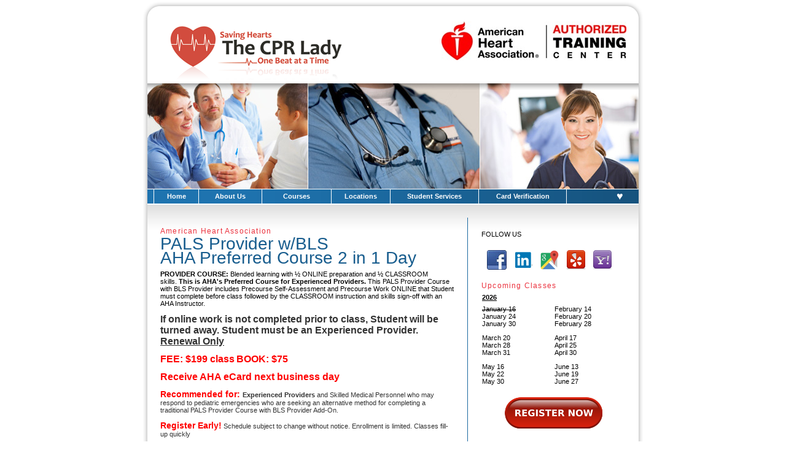

--- FILE ---
content_type: text/html; charset=UTF-8
request_url: https://www.thecprlady.net/classdetail.php?pid=56
body_size: 26407
content:
<!DOCTYPE html>
<html xmlns="http://www.w3.org/1999/xhtml">
<head>
<meta http-equiv="Content-Type" content="text/html; charset=utf-8" />
<meta name="description" content="We offer AHA Certification/Renewal Classes for CPR, BLS, and First Aid in Orange County, Irvine, CA." />
<meta name="keywords" content="American Heart Association AHA Basic Life Support BLS Healthcare Providers HCP Adult CPR Child CPR Infant CPR choking Foreign Body Airway Obstruction FBAO defibrillation Automated External Defibrillator AED pocketmasks bag-valve-mask BVM 2010 Guidelines CEU offered CEU available Continuing Education Units Licensed Vocational Nurse LVN, Medical Assistants, Physical Therapists PT Emergency Medical Technician EMT Paramedics Medics Dentists DDS Dental Assistants RDA Dental Hygienists RDH The CPR Lady CPR BLS certification renewal update classes courses Serving Orange County Irvine CA California Helen McCracken Southern California Los Angeles LA County San Diego County Riverside County San Luis Obispo County and Sacramento County" />
<title>PALS & BLS Provider<br>AHA Preferred Course</title>
<link rel="shortcut icon" href="/images/favicon.ico" />
<link rel="stylesheet" href="/css/global.css"  type="text/css" />
<link rel="stylesheet" href="/styles/layout.css"  type="text/css" />
<link rel="stylesheet" href="/styles/text.css"  type="text/css" />
<link rel="stylesheet" href="/css/nav.css"  type="text/css" />
<link rel="stylesheet" href="/css/classes.css"  type="text/css" />
<link rel="stylesheet" href="/css/fancybox/jquery.fancybox.css"  type="text/css" />
<link rel="stylesheet" href="/css/class-page.css"  type="text/css" />
<link rel="stylesheet" href="/css/enrollware.css"  type="text/css" />
<!-- Global site tag (gtag.js) - Google Analytics -->
<script async src="https://www.googletagmanager.com/gtag/js?id=UA-134202539-1"></script>
<script>
	window.dataLayer = window.dataLayer || [];
	function gtag(){dataLayer.push(arguments);}
	gtag('js', new Date());

	gtag('config', 'UA-134202539-1');
</script>
<script type="text/javascript" src="/js/jquery-1.8.1.min.js"></script>
<script type="text/javascript" src="/js/jquery.fancybox.pack.js"></script>
<script type="text/javascript" src="/js/jquery.enrollware.js"></script>
<script type="text/javascript" src="/js/home.js"></script>
</head>
<body>

	<div id="contentWrapper">
		<div id="pageContent">
<script type="text/javascript">
<!--
if (document.images)
{
	pic1= new Image(820,116);
	pic1.src="/images/headerBgd.gif";
}
//-->
</script>
<table class="header-table" cellspacing="0">
	<tr>
		<td class="header-height">
			<div align="left" class="header-div">
				<a href="/index.php" ><img src="/images/CPRHeaderLogo.gif" alt="The CPR Lady - Saving Hearts One Beat at a Time" title="The CPR Lady - Saving Hearts One Beat at a Time" width="283" height="100" border="0" /></a>
			</div>
			<div id="ahalogo">
				<img src="/images/spacer.gif" alt="American Heart Association - Authorized Training Center" title=""American Heart Association - Authorized Training Center" />
			</div>
		</td>
	</tr>
</table>
<div id="pageBanner">
	<img src="/images/homeBanner.jpg" alt="The CPR Lady Training Center Website banner" title="The CPR Lady Training Center Website banner" width="800" height="173" border="0">
</div>
<div id="nav">
  <table width="800" border="0" cellpadding="0" cellspacing="0">
    <tr> 
      <td width="750" align="left">
<div id="nav-container">
<ul id="nav" class="nav ">
	<li class="home"><a href="/index.php">Home</a></li>
	<li class="about"><a href="/aboutus.php">About Us</a></li>
	<li class="courses"><a href="/classdetail.php" target="_self">Courses</a>
		<div class="subnav course-menu">
			<div class="col">
				<ul class="nav ">
										<li class="primary"><span>AHA Preferred Courses for Experienced Providers
Blended learning for ACLS &amp; PALS Provider ½ online preparation and&nbsp;½&nbsp;classroom skills</span><ul class="nav ">
						<li><a href="classdetail.php?pid=60" target="_self">ACLS/PALS/BLS Provider  AHA Preferred Course</a></li>
						<li><a href="classdetail.php?pid=55" target="_self">ACLS & BLS Provider AHA Preferred Course</a></li>
						<li><a href="classdetail.php?pid=56" target="_self">PALS & BLS Provider AHA Preferred Course</a></li>
						<li><a href="classdetail.php?pid=61" target="_self">ACLS Provider AHA Preferred Course</a></li>
						<li><a href="classdetail.php?pid=62" target="_self">PALS Provider AHA Preferred Course</a></li>
						</ul>
					</li>
				</ul>
			</div>
			<div class="col">
				<ul class="nav ">
										<li class="primary"><span>AHA Provider Courses - 2025 Guidelines</span><ul class="nav ">
						<li><a href="classdetail.php?pid=1" target="_self">BLS Provider Course New</a></li>
						<li><a href="classdetail.php?pid=8" target="_self">BLS Provider   Course Renew</a></li>
						<li><a href="classdetail.php?pid=11" target="_self">HeartCode BLS Key & Skills Test</a></li>
						<li><a href="classdetail.php?pid=10" target="_self">HeartCode BLS Skills Test ONLY</a></li>
						<li><a href="classdetail.php?pid=48" target="_self">BLS Provider Challenge</a></li>
						</ul>
					</li>
										<li class="primary"><span>AHA Provider Courses - 2020 Guidelines</span><ul class="nav ">
						<li><a href="classdetail.php?pid=13" target="_self">ACLS  Provider Full  Course</a></li>
						<li><a href="classdetail.php?pid=7" target="_self">ACLS Provider Update Course</a></li>
						<li><a href="classdetail.php?pid=15" target="_self">HeartCode ACLS Skills Test ONLY</a></li>
						<li><a href="classdetail.php?pid=49" target="_self">ACLS  Provider Challenge</a></li>
						<li><a href="classdetail.php?pid=12" target="_self">PALS Provider Full Course</a></li>
						<li><a href="classdetail.php?pid=9" target="_self">PALS Provider   Update Course</a></li>
						<li><a href="classdetail.php?pid=17" target="_self">HeartCode PALS Skills Test ONLY</a></li>
						<li><a href="classdetail.php?pid=50" target="_self">PALS Provider Challenge</a></li>
						</ul>
					</li>
										<li class="primary"><span>AHA Heartsaver Courses-2020 Guidelines


Blended learning Courses ONLINE using Access KeyCode, then CLASSROOM Skills Session&nbsp;

</span><ul class="nav ">
						<li><a href="classdetail.php?pid=23" target="_self">First Aid CPR AED Key & Skills Test</a></li>
						<li><a href="classdetail.php?pid=36" target="_self">First Aid CPR AED Skills Test ONLY</a></li>
						<li><a href="classdetail.php?pid=24" target="_self">Pediatric First Aid CPR AED Key and Skills Test</a></li>
						<li><a href="classdetail.php?pid=39" target="_self">Pediatric First Aid CPR AED  Skills Test ONLY</a></li>
						<li><a href="classdetail.php?pid=22" target="_self">First Aid Key and Skills Test</a></li>
						<li><a href="classdetail.php?pid=35" target="_self">First Aid Skills Test ONLY</a></li>
						<li><a href="classdetail.php?pid=21" target="_self">CPR AED Key & Skills Test</a></li>
						<li><a href="classdetail.php?pid=37" target="_self">CPR AED Skills Test ONLY</a></li>
						</ul>
					</li>
										<li class="primary"><span>NRP 8th Edition - NRP Advanced Provider


Blended learning for NRP Course ONLINE using KeyCode, then CLASSROOM&nbsp;Skills Session

</span><ul class="nav ">
						<li><a href="classdetail.php?pid=53" target="_self">NRP Advanced Provider Key & Skills Test</a></li>
						<li><a href="classdetail.php?pid=29" target="_self">NRP Advanced Provider Skills Test ONLY</a></li>
						<li><a href="classdetail.php?pid=59" target="_self">NRP Essentials Provider </a></li>
						</ul>
					</li>
										<li class="primary"><span>
AHA Instructor Courses - 2025 Guidelines


	A one-day CLASSROOM Course with Training Faculty, followed by CLASSROOM monitoring</span><ul class="nav ">
						<li><a href="classdetail.php?pid=2" target="_self">BLS Instructor</a></li>
						<li><a href="classdetail.php?pid=5" target="_self">BLS Instructor Renewal</a></li>
						<li><a href="classdetail.php?pid=3" target="_self">ACLS Instructor</a></li>
						<li><a href="classdetail.php?pid=6" target="_self">ACLS Instructor Renewal</a></li>
						<li><a href="classdetail.php?pid=57" target="_self">ACLS Course Director</a></li>
						<li><a href="classdetail.php?pid=4" target="_self">PALS Instructor</a></li>
						<li><a href="classdetail.php?pid=18" target="_self">PALS Instructor Renewal</a></li>
						<li><a href="classdetail.php?pid=58" target="_self">PALS Course Director</a></li>
						</ul>
					</li>
										<li class="primary"><span>AHA Online Courses</span><ul class="nav ">
						<li><a href="classdetail.php?pid=40" target="_self">Bloodborne Pathogens Online</a></li>
						</ul>
					</li>
				</ul>
			</div>
		</div>
	</li>
	<li class="locations"><a href="/sitemap.php" target="_self">Locations</a>
		<div class="subnav location-menu">
			<div class="col">
				<ul class="nav ">
					<li class="region"><a href="/sitemap.php?regionID=1">California - LA/Orange County</a></li>
					<li class="region"><a href="/sitemap.php?regionID=12">California - Antelope Valley</a></li>
					<li class="region"><a href="/sitemap.php?regionID=8">California - Inland Empire</a></li>
					<li class="region"><a href="/sitemap.php?regionID=2">California - San Diego County</a></li>
					<li class="region"><a href="/sitemap.php?regionID=9">California - Santa Barbara County</a></li>
					<li class="region"><a href="/sitemap.php?regionID=7">California - Central Region</a></li>
					<li class="region"><a href="/sitemap.php?regionID=3">California - Sacramento County</a></li>
					<li class="region"><a href="/sitemap.php?regionID=10">California - San Francisco Bay Area</a></li>
					<li class="region"><a href="/sitemap.php?regionID=4">Arizona - Maricopa County</a></li>
					<li class="region"><a href="/sitemap.php?regionID=15">Arizona - Mojave County</a></li>
					<li class="region"><a href="/sitemap.php?regionID=16">Florida</a></li>
					<li class="region"><a href="/sitemap.php?regionID=17">Utah - Ogden</a></li>
				</ul>
			</div>
		</div>
	</li>
	<li class="support"><a href="/support.php" target="_self">Student Services</a>
		<div class="subnav support-menu">
			<div class="col">
				<ul class="nav ">
					<li class="letter"><a href="/support.php?action=letter">Letter of Completion</a></li>
				</ul>
			</div>
		</div>
	</li>
	<li class="verify"><a href="/support.php?action=preverify">Card Verification</a></li>
</ul>
</div>
      </td>
      <td width="50" align="right">
	   <a href="https://www.thecprlady.net/users/index.php" ><span style="margin-right:25px; color:#FFF; font-size:18px;">&hearts;</span></a> 
      </td>
    </tr>
  </table>
</div>
<div id="mainBodyContent">
	<table width="800" class="contentBgd" cellspacing="0px">
		<tr>
<!--LEFT COLUMN IN-->
			<td width="540" valign="top" class="leftColumnTable">
				<div id="leftColumnContent">
			<div style="height:10px"></div>
			<div id="class-aha" class=""><h3 class="cpr-head">American Heart Association</h3></div>
			<div id="class-title" class=""><h1 class="cpr-head">PALS Provider w/BLS</h1><h1 class="cpr-head">AHA Preferred&nbsp;Course 2 in 1 Day</h1></div>
			<div id="class-style" class=""><p>
	<strong>PROVIDER COURSE:&nbsp;</strong>Blended learning with ½ ONLINE preparation and ½ CLASSROOM skills.&nbsp;<strong>This</strong><strong> is AHA's Preferred Course for Experienced Providers. </strong>This PALS Provider Course with BLS Provider&nbsp;includes Precourse Self-Assessment and Precourse Work ONLINE that Student must complete before class followed by the CLASSROOM instruction and skills sign-off with an AHA Instructor.</p><p class="paraTxtNormal">
	<strong class="header16">If online work is not completed prior to class, Student will be turned away. Student must be an Experienced Provider. <u>Renewal Only</u></strong></p></div>
			<div id="class-fees">
				<p class="paraTxtNormal">
					<strong class="fee_header">FEE: $199 class</strong>
					<strong class="fee_header">BOOK: $75</strong>
				</p>
			</div>
			<div id="class-receive" class=""><p class="paraTxtNormal">
	<strong class="fee_header">Receive AHA eCard next business day</strong></p><p class="paraTxtNormal">
	<strong class="red_header">Recommended for:&nbsp;</strong><strong>Experienced Providers</strong> and Skilled Medical Personnel who may respond to pediatric emergencies who are seeking an alternative method for completing a traditional PALS Provider Course with BLS Provider Add-On.</p>																																																																																										</div>
			<div id="class-register-early" class=""><p class="paraTxtNormal">
	<strong class="red_header">Register Early!</strong> Schedule subject to change without notice.
Enrollment is limited. Classes fill-up quickly
</p></div>
<div class="course-location clearfix">
	<p class="paraTxtNormal"><strong class="red_header">Course Location</strong>
	<span class="address-row">The CPR Lady Inc.<br />AHA Training Center&nbsp;&nbsp;&nbsp;<a href="https://www.google.com/maps/place/The+CPR+Lady+Inc./@33.662695,-117.7429853,18z/data=!3m1!4b1!4m2!3m1!1s0x80dcddb365d274b5:0xb280818a9940f4d5" class="visible-link" onclick="window.open(this.href, '_blank');return false;">map</a></span>
	<span class="address-row">15375 Barranca Pkwy, Ste J106</span>
	<span class="address-row">Irvine, CA 92618-2211</span>
	</p>
</div>

			<div id="class-confirmation" class=""><p class="paraTxtNormal">
	<strong class="red_header">Confirmation by Email!</strong><br>
Class confirmation, driving directions, PALS Study Guide, PALS Precourse Self-Assessment (PSA) Study Guide, and link for accessing REQUIRED "PALS Precourse Self-Assessment and Precourse Work" ONLINE are sent to Student by email.</p></div>
			<div id="class-textbook-info" class=""><p><strong class="red_header">eBooks Available for Purchase</strong></p><p class="paraTxtNormal">
	Student must have current book for the course:
	<em>&nbsp;</em></p><p class="paraTxtNormal"></p><ul>
	
<li><em>AHA Pediatric Advanced Life Support Provider Manual</em><em><br>
	</em></li>	
<li><em>AHA BLS Provider Manual&nbsp;</em><em><br>
	</em></li></ul><p class="paraTxtNormal">
	<strong class="red_header">Precourse Self-Assessment (PSA) and Precourse Work&nbsp;Required!</strong><br>
	Students must complete the Precourse Self-Assessment and the Precourse Work ONLINE prior to class. Students will bring the
	<strong> PSA</strong>&nbsp;<strong>Score Report</strong> and the <strong>Certificate of Completion </strong>to class. The Certificate is called <strong>"Pediatric&nbsp;</strong><strong>Advanced Life Support Precourse Preparation."</strong></p><p class="paraTxtNormal">
	<strong>If online work is not completed prior to class, Student will be turned away.</strong></p></div>
			<div id="class-course-content" class=""><p style="float: right;"></p><p class="paraTxtNormal" style="padding-bottom: 0px; margin-bottom: 0px;">
	<strong class="red_header">Course Length</strong></p><ul class="paraTxtNormal">
	
<li>Prior to class, the PALS ONLINE Course is about 3.5 hours.</li>	
<li>The PALS Course with&nbsp;BLS Add-On is&nbsp;about 4 hours in classroom.&nbsp;</li></ul><ul>
	
<p class="paraTxtNormal" style="padding-bottom: 0px; margin-bottom: 0px;">
		<strong class="red_header">Course Content for Experienced Providers</strong></p><h4>
	<strong>ONLINE Preparation Prior to Class:</strong></h4><ul>
		
<li>Complete the Precourse Self-Assessment (PSA) and the Precourse Work ONLINE&nbsp;</li>		
<li><strong>Print and bring to class:</strong></li>	</ul><ol>
		
<li>PSA Score Report&nbsp;</li>		
<li>Certificate of Completion called "Pediatric Advanced Life Support Precourse Preparation."&nbsp;</li><li>Copy of current BLS and&nbsp;PALS Provider eCards</li>	</ol><ul>
		
<h4>
		
<p class="paraTxtNormal" style="padding-bottom: 0px; margin-bottom: 0px;">
			<strong>CLASSROOM Instruction and Testing:</strong>
		</p><ul>
			
<li>PALS Infant CPR Skills Testing</li>			
<li>PALS Child CPR and AED Skills Testing</li>			
<li>Airway Management</li>			
<li>Rhythm Disturbance Electrical Therapy</li>			
<li>Vascular Access</li>			
<li>MegaCode-Lower Airway Obstruction</li>			
<li>MegaCode-Asystole</li>			
<li>PALS Written Exam</li>		</ul></h4></ul><p>
		<strong class="red_header">BLS Provider (included)</strong><br>
	The BLS Provider Class infant skills are provided with the PALS instruction allowing Student to get BOTH AHA eCards the same day while only completing the additional adult skills and&nbsp;BLS Provider Exam.
	</p><p><strong>No CEs issued by The CPR Lady Training Center for BLS Provider Add-On.</strong></p></ul></div>
			<div id="class-ceu-info" class=""><p>
	<strong class="red_header">CEs Available!</strong><br><strong>Student receives CEs from BOTH The CPR Lady Training Center and American Heart Association depending on profession.</strong></p><p class="paraTxtNormal">
	<strong>The CPR Lady Training Center </strong>has been accredited as an Authorized Provider to offer CEs to Dentists (DDS or DMD),  Emergency Medical Technicians (EMT), Paramedics (Medic), Pharmacists (RPh), Physicians (MD), Physician Assistants (PA), Respiratory Care Practitioners (RCP or RT), Registered Nurses (RN) and Nurse Practitioners (NP).&nbsp;Students must request CEs from The CPR Lady at the time of class, state their profession, give their license number, and sign the CE Roster. CEs cannot be issued after the class is completed and closed.</p><p>
	<strong></strong></p><p>
	<strong>Student must request CEs from The CPR Lady at the time of class, state their profession, give their license number, and sign the CE Roster. CEs cannot be issued after the class is completed and closed.</strong></p><p><strong></strong><strong>The American Heart Association </strong>is authorized to offer Continuing Medical Education Accreditation to Physicians and Physician Assistants, AANP Credit Acceptance Statement to Nurse Practitioners, Continuing Education Accreditation to Nurses, Continuing Education Accreditation to Pharmacists, Continuing Education Accreditation to Emergency Medical Services for the online portion of course.<strong> </strong>Credits are claimed on the AHA website but there are time limits of 30 days to 6 months depending on accrediting agency.</p></div>

<p class="disclaimer">
The CPR Lady provides American Heart Association CPR BLS Provider and Instructor certifications and renewals throughout Southern California including Orange County, LA County, San Diego County, and Inland Empire, as well as, San Luis Obispo County, Santa Barbara County, Sacramento County and the San Francisco Bay Area. The CPR Lady is authorized to issue AHA eCards in all 50 US States excluding US territories
</p>
<h4 class="disclaimer">PROUDLY SERVING</h4>
<p class="disclaimer">
The communities of South Orange County, North Orange County, Los Angeles County, Riverside County, San Bernardino County, San Diego County, Aliso Viejo, Anaheim, Brea, Buena Park, Capistrano Beach, Cerritos, Costa Mesa, Coto de Caza, Cypress, Dana Point, El Toro, Emerald Bay, Foothill Ranch, Fountain Valley, Fullerton, Garden Grove, Huntington Beach, Irvine, La Mirada, La Palma, Ladera Ranch, Laguna Beach, Laguna Hills, Laguna Niguel, Laguna Woods, La Habra, Lake Forest, La Mirada, Long Beach, Midway City, Mission Viejo, Newport Bay, Newport Beach, Newport Coast, Orange, Placentia, Portola Hills, Rancho Santa Margarita, San Clemente, San Joaquin Hills, San Juan Capistrano, Santa Ana, Santa Ana Heights, Stanton, Trabuco Canyon, Tustin, Tustin Foothills, Villa Park, Westminster, Whittier, Yorba Linda.
</p>
<h4 class="disclaimer">AHA DISCLAIMER</h4>
<p class="disclaimer">
The American Heart Association strongly promotes knowledge and proficiency in all AHA courses and has developed instructional materials for this purpose. Use of these materials in an educational course does not represent course sponsorship by the AHA. Any fees charged for such a course, except for a portion of fees needed for AHA course materials, do not represent income to the AHA.
</p>
<h4 class="disclaimer">CONTINUING EDUCATION</h4>
<p class="disclaimer">
The CPR Lady is an authorized provider of Continuing Education by the California Board of Registered Nursing, Dental Board of California, California Department of Public Health and California Emergency Medical Services Authority. The CPR Lady offers CEUs to Certified Medical Assistants (CMA), Certified Nursing Assistants (CNA), Home Health Aides (HHA), Certified Personal Trainers (CPT) with American Council on Exercise (ACE), Aerobics and Fitness Association of America (AFAA), National Academy of Sports Medicine (NASM), National Council of Strength and Fitness (NCSF), and National Federation of Professional Trainers (NFPT), Dentists (DDS or DMD), Dental Assistants (RDA), Dental Hygienists (RDH), Emergency Medical Technicians (EMT), Paramedics (Medic), Physicians (MD), Licensed Vocational Nurses (LVN), Psychiatric Technicians (Psych Tech), Occupational Therapists (OT), Occupational Therapy Assistants (OTA), Pharmacists (RPh), Pharmacy Technician (Ph Tech), Physician Assistants (PA), Physical Therapists (PT), Physical Therapy Assistants (PTA), Respiratory Care Practitioners (RCP), Respiratory Therapists (RT), Registered Nurses (RN) and Nurse Practitioners (NP).
</p>
<p class="disclaimer" style="font-weight:bold;">
Students must request CEUs at the time of class, state their profession, give their license number, and sign the CEU Roster. CEUs cannot be issued after the class is completed and closed.
</p>

			<div style="height:40px;">&nbsp;</div>
<!-- DIALOG -->
<div id="class-dialog" style="display:none;">
<div id="enrollware-dates" class="enrollware"></div>
</div>
				</div>
			</td>
<!--RIGHT COLUMN IN-->
			<td width="260" valign="top" class="rightColumnTable">
				<div id="rightColumnContent">
			<div style="height:10px"></div>
			<div id="followus">
<p style="padding-right:5px;">FOLLOW US</p>
<div id="review-links" style="width:225px;padding:5px;">
<a href="https://www.facebook.com/TheCPRLady" onclick="window.open(this.href);return false;"><img src="/images/facebook.gif" alt="Facebook" title="Facebook" style="border:0;padding:4px;" /></a>
<a href="https://www.linkedin.com/in/the-cpr-lady-training-center-89452a171" onclick="window.open(this.href);return false;"><img src="/images/linkedin.png" alt="LinkedIn" title="LinkedIn" style="border:0;padding:4px;" /></a>
<a href="https://goo.gl/maps/dqfhCmWMn7C2" onclick="window.open(this.href);return false;"><img src="/images/google_maps.png" alt="Google" title="Google" style="border:0;padding:4px;" /></a>
<a href="https://www.yelp.com/biz/the-cpr-lady-irvine-2 " onclick="window.open(this.href);return false;"><img src="/images/yelp.png" alt="Yelp" title="Yelp" style="border:0;padding:4px;" /></a>
<a href="https://local.yahoo.com/info-179023721-cpr-lady-irvine;_ylt=Awr9DuXhcY1bpLEA9QRXNyoA;_ylu=X3oDMTEycWxmbDE5BGNvbG8DZ3ExBHBvcwM2BHZ0aWQDQjYwNTdfMQRzZWMDc3I-" onclick="window.open(this.href);return false;"><img src="/images/yahoo_local.png" alt="Yahoo Local" title="Yahoo Local" style="border:0;padding:4px;" /></a>
</div>
</div>
			<div style="height:5px"></div>
			<h3 class="cpr-head">Upcoming Classes</h3>

<table class="date-table">
	<thead>
		<tr><td colspan="2"><div class="date-year">2026</div></td></tr>
	</thead>
	<tbody>
<tr>
		<td class="date-month" style="width:50%;"><span class="class-closed">January 16</span><br/><span class="class-active">January 24</span><br/><span class="class-active">January 30</span></td>
		<td class="date-month" style="width:50%;"><span class="class-active">February 14</span><br/><span class="class-active">February 20</span><br/><span class="class-active">February 28</span></td>
</tr>
<tr>
		<td class="date-month" style="width:50%;"><span class="class-active">March 20</span><br/><span class="class-active">March 28</span><br/><span class="class-active">March 31</span></td>
		<td class="date-month" style="width:50%;"><span class="class-active">April 17</span><br/><span class="class-active">April 25</span><br/><span class="class-active">April 30</span></td>
</tr>
<tr>
		<td class="date-month" style="width:50%;"><span class="class-active">May 16</span><br/><span class="class-active">May 22</span><br/><span class="class-active">May 30</span></td>
		<td class="date-month" style="width:50%;"><span class="class-active">June 13</span><br/><span class="class-active">June 19</span><br/><span class="class-active">June 27</span></td>
</tr>
	</tbody>
</table>
			<div style="text-align:center">
				<a class="btn-register" href="/classdates.php?eid=ct308165">
					<img border="0" src="/images/register-now-button-pilll-red-md.png" width="159" height="51" alt="Register Now" />
				</a>
			</div>

			<div style="margin-top:20px; margin-bottom:20px;">
				<p class="paraTxtNormal"><strong>Contact Information:</strong></p>
				<p class="paraTxtNormal"><strong>The CPR Lady Inc.<br />AHA Training Center</strong></p>
				<p class="paraTxtNormal"><strong>Email: <a href="mailto:Info@TheCPRLady.net" class="bodylink">Contact Us</a></strong></p>
				<p class="paraTxtNormal"><strong>Phone: (949) 651-1020</strong></p>
				<p class="paraTxtNormal"><strong>Business Office Location:</strong></p>
				<div style="margin-top:0;padding-top:0;margin-left:20px; ">
				<strong><a href="https://www.google.com/maps/place/The+CPR+Lady+Inc./@33.662695,-117.7429853,18z/data=!3m1!4b1!4m2!3m1!1s0x80dcddb365d274b5:0xb280818a9940f4d5" onclick="javascript:window.open(this.href);return false;">The CPR Lady Inc.<br />AHA Training Center<br />15375 Barranca Pkwy, Ste J106<br />Irvine, CA 92618-2211</a></strong>
				</div>
			</div>


			<div align="center">
				<p><a href="https://acrobat.adobe.com/us/en/acrobat/pdf-reader.html" target="_blank"><img src="https://www.adobe.com/images/shared/download_buttons/get_adobe_reader.png" alt="Get Adobe Reader" style="border:0;" /></a></p>
			</div>
				</div>
			</td>
		</tr>
	</table>
</div>
 		</div>
<div id="footerBgd">
</div>
<div class="smllBlackTxt" style="margin-top:0px; margin-bottom:20px" align="center">
    	<a href="/terms.php" >Terms of Use</a> | <a href="/privacy.php" >Privacy Policy</a> | <a href="/refund.php" >Refund Policy</a> | &copy; 2026 The CPR Lady Inc. 
</div>
	</div>
</body>
</html>


--- FILE ---
content_type: text/css
request_url: https://www.thecprlady.net/css/global.css
body_size: 2201
content:
@import url('clearfix.css');
@import url('reset.css');

.center { text-align: center; }
.left { float: left; }
.right { float: right; }

.half-column { float:left; width:50%; }

.header-table {
	width: 820px;
	margin: 0;
	border: 0;
	border-spacing: 0px;
	border-top-width: 0px;
	border-right-width: 0px;
	border-bottom-width: 0px;
	border-left-width: 0px;
	background-image: url(../images/headerBgd.gif);
	background-position: top;
	background-repeat: no-repeat;
	overflow: hidden;
}
.header-height { height: 136px; padding: 0; border: 0; }
.header-div {
	width: 283px;
	height: 100px;
	margin-top: 35px;
	margin-left: 45px;
}

.arrow {
	width: 14px;
	height: 30px;
	background-image: url(../images/arrows.png);
	background-repeat: no-repeat;
	cursor: pointer;
}
.left-arrow { background-position: 0px 0px; }
.right-arrow { background-position: 0px -30px; }
.left-arrow:hover { background-position: -14px 0px; }
.right-arrow:hover { background-position: -14px -30px; }

.photos-videos-container {
	width: 176px;
	height: 150px;
}

.photos-videos-slider-wrapper {
	position: relative;
	width: 140px;
	height: 90px;
	padding: 0 18px;
}

.photos-videos-slider-wrapper .arrow {
	position: absolute;
	top: 43px;
}

.photos-videos-slider-wrapper .arrow.hidden { display: none; }

.photos-videos-track { width: 1000000px; }
.photos-videos-slider {
	width: 140px;
	overflow: hidden;
}

.photos-videos-slider-wrapper .left-arrow { left: 0px; }
.photos-videos-slider-wrapper .right-arrow { right: 0px; }

.photo-video-slide {
	width: 120px;
	height: 150px;
	margin: 0 10px;
	float: left;
	line-height: 18px;
	color: #3c6e8f;
	font-size: 12px;
	text-align: center;
}

.photo-video-slide .photo, .photo-video-slide .video {
	width: 120px;
	height: 90px;
	-webkit-border-radius: 10px;
	-moz-border-radius: 10px;
	border-radius: 10px;
	background-color: #838999;
	margin-bottom: 8px;
	background-position: center center;
	background-repeat: no-repeat;
}

.youtube-link { cursor: pointer; }

.crosshatch { background: url(../images/crosshatch.png); }

#shopping-cart-action {
	float:right;
	width:28px;
	height:28px;
	padding:2px;
}

a.visible:link,a.visible:visited,a.visible:hover { text-decoration: underline; }


--- FILE ---
content_type: text/css
request_url: https://www.thecprlady.net/styles/layout.css
body_size: 8961
content:
body {
	margin-left: 0px;
	margin-top: 0px;
	margin-right: 0px;
	margin-bottom: 0px;
	background-color:#FFFFFF;
	font-family:Verdana, Geneva, sans-serif;
	font-size:11px;
}

#contentWrapper{
	position:absolute;
	width:820px;
	left:50%;
	margin-left:-410px;
}

.contentBgd{
	background-image:url(../images/contentBgdFade.gif);
	background-repeat:repeat-x;
	border: 0;
}
.contentBgd td {
	border: 0;
}

#pageContent{
	background-image:url(../images/pageBgd.gif);
	background-repeat:repeat-y;
	background-position:center;
}

.leftColumnTable{ }

.fullWidthTable{ }

#fullWidthContent{
	margin-top:20px;
	margin-bottom:20px;
	padding-left:20px;
	padding-right:20px;
}

#search { overflow:auto; }

div#loginDisplay {float:right; width:400px; text-align:right; margin-right:20px; }

#leftColumnContent{
	border-right:#1c6aa1 1px solid;
	margin-top:20px;
	margin-bottom:20px;
	padding-left:20px;
	padding-right:20px;
}

#rightColumnContent{
	margin-top:20px;
	margin-bottom:20px;
	padding-left:20px;
	padding-right:20px;
}

#pageBanner{
	height:173px;
	width:800px;
	margin-left:10px;
}

#ahalogo { margin:0; padding:0; position:absolute; top:35px; left:470px; width:320px; height:72px; background:url('/img/2') no-repeat right top; }
#ahalogo img { margin:0; padding:0; width:320px; height:72px; border:0px; }

#mainBodyContent{
	width:800px;
	margin-left:10px;
	background-color:#FFFFFF;
}
#mainBodyContent.blog-page{ overflow: hidden; }

#footerBgd{
	background-image:url(../images/footerBgd.gif);
	background-repeat:repeat-x;
	background-position:top;
	height:30px;
}
#secondFooter{
	background-color:#383838;
	height:160px;
	width:942px;
	margin-left:14px;
}

#featureSpacer{
	height:20px;
	width:100%;
}

.linebreak{
	height:20px;
	width:100%;
	clear:both;
}

.section { display: block; overflow:hidden; }
.fullwidth { clear: both; width: 100%; }
.instructions { float: right; margin-top: 0.5em; }

div.list-panel {
	clear: both;
	margin-bottom:10px;
	overflow:auto;
}

#ptitle {margin:inherit; padding:inherit; }
#filterarea { clear:left; float:left; }

/* Action Buttons */
#actionarea {margin-left:250px; }
#actionarea a {display:block; margin-bottom:5px; }

div#classinfo {margin-top:10px; padding-top:10px; clear:left; }
div#studentinfo {margin-top:10px; padding-top:10px; }

#classlisttext, #typelisttext, #reglisttext, #datalisttext, #rosterlisttext, #sitelisttext
, #studentsearchtext, #userlisttext, #dupcardtext { clear: left; float: left; width:150px; }

div.list-text { clear: left; float: left; width:155px; }

#datalist { margin-left: 150px; }
#datalist form { display: inline; }
#datalist form table { padding: 5px; width:575px; }

div.list-data { margin-left: 150px; }
div.list-data > p:first-child { padding-top:25px; }
div.list-data form { display: inline; }
div.list-data form table { padding: 5px; width:575px; }

/* Query Windows */
div#query_base {width:155px; padding:5px; float:left; }
div#query_stored.visible {width:500px; margin-left:160px; background-color:#CCCCCC;border:5px solid #0C0C0C;color:#000000;padding:15px;}
div#query_stored.hidden {visibility: hidden; display: none;}
div#query_custom.visible {width:500px; margin-left:160px; background-color:#CCCCCC;border:5px solid #0C0C0C;color:#000000;padding:15px;}
.param-div {width:500px; margin-left:160px; background-color:#CCCCCC;border:5px solid #0C0C0C;color:#000000;padding:15px;}
div#query_custom.hidden {visibility: hidden; display: none;}

/* Query Controls */
#querycontrols { clear:both; margin:10px 30px 5px 150px; height:25px; }
#querycontrols div.prev {float:left; margin:0; padding:0; text-align:left; }
#querycontrols div.next {float:right; margin:0; padding:0; text-align:right; }
#querycontrols div.result {margin:0; padding:0; text-align:center; }
#querycontrols div.result p {margin:0; padding:0; text-align:center; }

/* CSS for dual selectors */
#dual_selection { width:100%; }
#dual_selection div { text-align:center; }
#dual_selection div.left_col { float:left; width:30%; }
#dual_selection div.right_col { float:right; width:30%; }
#dual_selection div.full_col { clear:both; width:100%; }

/* CSS for Assistant Form fields */
.asstSelect, .asstField {
		width:150px;
}

div#doclist { clear:both; margin-top:10px; }
div#doclist div.left { float:left; width:400px; }
div#doclist div.right { margin-left:400px; }
#doclist h3 { margin-top:15px; }
div#doclist li { width:348px; height:30px; float: left; }

div#edit_choice {width:155px; padding:5px; float:left; }
div#edit_window.visible {width:500px; margin-left:160px; background-color:#CCCCCC;border:5px solid #0C0C0C;color:#000000;padding:15px; }
div#edit_window.hidden {visibility:hidden; display:none; }

table.certs tr td {padding-right:10px; }

/* offset page */
.offset_info { float: right; width: 125px; }
.offset_info p.note { font-weight:bold; }

/* follow us element */
#followus img { vertical-align:middle; }
#followus img.adjust { padding-top:2px; }

input.quantity { width:20px; text-align:right; }
#order-detail { clear:both; padding-top:10px; overflow:hidden; }
.order-detail-section { clear:both; margin-top:10px; width:100%; text-align:center; overflow:hidden; }
#order-detail input { background-color:#f8f8f8; }
#order-detail table { width:600px; margin:auto; background-color:#cccccc; border-collapse:collapse; }
#order-detail tr:nth-of-type(even) { background-color:#d8d8d8; }
#order-detail td.card-type { text-align:left; }
#order-detail td.card-cost { text-align:right; }
#order-detail td.quantity { text-align:right; }
#order-detail td.bundle { text-align:left; }
#order-detail td.total { text-align:right; }
#order-detail td.total-notes { text-align:left; }
#order-detail td.bold { font-weight:bold; }
#ship-address-view { width: 600px; margin:auto; background-color:#cccccc; overflow:hidden; }
#ship-address-view span, #ship-address-view label {
	width: 150px;
	float: left;
	padding: 2px;
}
#order-detail.edit #ship-address-view span, #order-detail.edit #ship-address-view label { line-height:2.5em; }
#ship-address-view label {
	text-align:right;
}
#ship-address-view span {
	text-align:left;
}
#ship-address-view .address-row {
	width: 100%;
	overflow: hidden;
	margin-left: 100px;
}
#ship-address-view .address-row.header {
	margin-left: 0px;
}
#special-instructions { width: 600px; margin:auto; background-color:#cccccc; overflow:hidden; }
#order-detail .notes { width:450px; background-color:#f8f8f8; }
#order-detail div.notes { margin:8px auto 20px auto; border:1px solid black; padding:5px; text-align:left; }
#order-detail textarea.notes { height:100px; margin-bottom:20px; }

#button-set-card-stock {
	background-color: #1b689f;
	color: white;
	font-weight: bold;
	border-radius: 5px;
	padding: 2px 6px 3px;
}
#button-set-card-stock:hover {
	color: yellow;
}
.course-location .address-row {
	display:block;
	padding-left:25px;
}
.course-location a.visible-link { text-decoration:underline; color:#0066ff; }

.cpr-button {
	-moz-box-shadow: 3px 4px 0px 0px #8a2a21;
	-webkit-box-shadow: 3px 4px 0px 0px #8a2a21;
	box-shadow: 3px 4px 0px 0px #8a2a21;
	background:-webkit-gradient(linear, left top, left bottom, color-stop(0.05, #ed2311), color-stop(1, #c90d00));
	background:-moz-linear-gradient(top, #ed2311 5%, #c90d00 100%);
	background:-webkit-linear-gradient(top, #ed2311 5%, #c90d00 100%);
	background:-o-linear-gradient(top, #ed2311 5%, #c90d00 100%);
	background:-ms-linear-gradient(top, #ed2311 5%, #c90d00 100%);
	background:linear-gradient(to bottom, #ed2311 5%, #c90d00 100%);
	filter:progid:DXImageTransform.Microsoft.gradient(startColorstr='#ed2311', endColorstr='#c90d00',GradientType=0);
	background-color:#ed2311;
	-moz-border-radius:18px;
	-webkit-border-radius:18px;
	border-radius:18px;
	border:1px solid #d02718;
	display:inline-block;
	cursor:pointer;
	color:#ffffff;
	font-family:arial;
	font-size:17px;
	padding:7px 25px;
	text-decoration:none;
	text-shadow:0px 1px 0px #810e05;
	margin-bottom:10px;
}
.cpr-button:hover {
	background:-webkit-gradient(linear, left top, left bottom, color-stop(0.05, #c90d00), color-stop(1, #ed2311));
	background:-moz-linear-gradient(top, #c90d00 5%, #ed2311 100%);
	background:-webkit-linear-gradient(top, #c90d00 5%, #ed2311 100%);
	background:-o-linear-gradient(top, #c90d00 5%, #ed2311 100%);
	background:-ms-linear-gradient(top, #c90d00 5%, #ed2311 100%);
	background:linear-gradient(to bottom, #c90d00 5%, #ed2311 100%);
	filter:progid:DXImageTransform.Microsoft.gradient(startColorstr='#c90d00', endColorstr='#ed2311',GradientType=0);
	background-color:#c90d00;
}
.cpr-button:active {
	position:relative;
	top:1px;
}

table tr.suspended {
    position: relative;
}

table tr.suspended > td:first-child:before {
    content: "";
    position: absolute;
    width: 300px;
    height: 30px;
    z-index: -100;
    top: 0;
    left: 20;
    background: url('../images/suspended_faded.png') no-repeat;
}

table tr.suspended > td {
    z-index: 100;
    position: relative;
    background: transparent !important;
}


--- FILE ---
content_type: text/css
request_url: https://www.thecprlady.net/styles/text.css
body_size: 3286
content:
.paraTxtNormal{
	font-family:Verdana, Geneva, sans-serif;
	font-size:11px;
	color:#333333;
	margin-top:0px;
}

.disclaimer{
	font-family:Verdana, Geneva, sans-serif;
	font-size:9px;
	color:#333333;
	margin-top:0px;
}

h4.disclaimer {
	background: #1b689f;
	color: #fff;
	padding: 5px 2px;
	margin-bottom: 0.5em;
}

.smllBlackTxt {
	font-family:Verdana, Geneva, sans-serif;
	font-size:11px;
	color: #000000;
	line-height: normal;
}
.smllBlackTxt a {
	text-decoration: underline;
}

.smllParaWhite{
	font-family:Verdana, Geneva, sans-serif;
	font-size:11px;
	color:#999999;
}

.smllParaBrightWhite{
	font-family:Verdana, Geneva, sans-serif;
	font-size:11px;
	color:#CCC;
}

h1{
	font-family:Verdana, Geneva, sans-serif;
	font-size:28px;
	font-weight:normal;
	line-height:4px;
	color:#185d8e;
	margin: 0.67em 0;
}

h2{
	font-family:Verdana, Geneva, sans-serif;
	font-size:16px;
	font-weight:normal;
	letter-spacing:.04em;
	color:#eb333f;

	width:100%;
	border-bottom:1px solid #C03;
}

h3{
	font-family:Verdana, Geneva, sans-serif;
	font-size:12px;
	font-weight:normal;
	letter-spacing:.1em;
	color:#eb333f;
	line-height:0px;
	margin: 1em 0;
}

#doclist h3.docfolder {
	margin: 1em 0;
	font-weight: bold;
}

ul {
	list-style-position:outside;
	margin-left:0px;
	margin-top:0px;
	padding-left:0px;
	list-style: inside;
}

div#doclist ul { list-style-type: none; margin-left: 30px; }

li {
	margin-right:15px;
	padding:0px;
	line-height:1.4em;
} 

.listMargin{
	margin-bottom:15px;
}

#actionarea a {height:20px; background-color:#1b689f; text-align:center; padding-top: 5px; }
#actionarea a.newclass {width:9em; }
#actionarea a span {color:white; font-weight:bold; }

#classinfo ul {list-style-type:none; }
#classinfo ul li a {color:#1b689f; }

#studentinfo ul {list-style-type:none; }
#studentinfo ul li a {color:#1b689f; }

p.shortbar {color:#1b689f; font-weight:bold; }
.headrow {height:20px; background-color:#1b689f; background-image:url(../images/mainNavBgd.gif); background-repeat:repeat-y; }
.tablehead { font-weight: bold; color:white; }
.r0 { }					/* Even row in tables */
.r1 { background-color: #DDD; }		/* Odd row in tables */
.trans-line.r0 { background-color: #FFF; }
.trans-line.r1 { background-color: #f4f4f4; }
.trans-total.r0, .trans-total.r1 { background-color: #DDD; }		/* Odd row in tables */
.row-alert { background-color: #FAA !important; }	/* Alert row in tables */
.old-class td { font-weight:bold; }	/* Highlight older classes */

.form-row { height: 3em; }
.form-row .label { width: 150px; text-align:right; display:inline-block; font-weight:bold; }
.form-row .field { width: 150px; display:inline-block; }

a#forgot-link { text-decoration:underline; }

/* Add images to right of links */
a.email { padding-right:20px; background: url(../images/email.png) no-repeat right center; }

.bold { font-weight:bold; }
.red { color:red; }

.header16 { font-size:16px; font-weight:bold; }
.header14 { font-size:14px; font-weight:bold; }

.red_header {
	color:red;
	font-size:14px;
}
.fee_header, .video_header {
	font-size:16px;
	font-weight:bold;
	color:red;
}
.blue { color:#185d8e; }

.map-display { font-weight: bold; }


--- FILE ---
content_type: text/css
request_url: https://www.thecprlady.net/css/nav.css
body_size: 2811
content:
div#nav-container {
	height: 23px;
	margin-left: 10px;
}
ul.nav, ul.nav li {
	list-style: none;
	list-style-type: none;
	padding: 0px;
}
#nav {
	margin: 0 10px 0 0;
	padding: 0;
	display: inline-block;
	position: relative;
	font-family: Verdana, Geneva, sans-serif;
	font-size: 11px;
	line-height: normal;
}
#nav table {
	background-image: url(/images/mainNavBgd.gif);
	background-repeat: repeat-y;
	background-color: #1b689f;
	margin: 0 0 0 10px;
	border: 0;
}
#nav td {
	padding: 0;
	border: 0;
}
#nav a {
	text-decoration: none;
}
#nav a:hover {
	text-decoration: underline;
}
#nav > li {
	float: left;
	line-height: 1.4em;
	margin-right: 0;
	padding: 4px 5px;
	border-right: solid white 1px;
}
#nav > li:first-child {
	border-left: solid white 1px;
}
#nav > li.home > a {
	width: 60px;
}
#nav > li.about > a {
	width: 90px;
}
#nav > li.courses > a {
	width: 100px;
}
#nav > li.locations > a {
	width: 83px;
}
#nav > li.support > a {
	width: 131px;
}
#nav > li.verify > a {
	width: 130px;
}
#nav > li.blog > a {
	width: 44px;
}
#nav > li:first-child > a {
}
#nav > li > a {
	font-family: Verdana, Geneva, sans-serif;
	font-weight: bold;
	font-size: 11px;
	color: #fff;
	line-height: 1.4em;
	display: block;
	margin: 0 1px;
	text-align: center;
}
#nav > li > .subnav {
	display: none;
	position: absolute;
	top: 23px;
	z-index: 1;
	padding: 5px 10px;
	background: #1b689f url(/images/mainNavBgd.gif) repeat-y;
}
#nav > li > .subnav.default {
	width: 200px;
	left: 0px;
}
#nav > li > .subnav.course-menu {
	width: 530px;
	left: 50px;
}
#nav > li > .subnav.location-menu {
	width: 250px;
	left: 230px;
}
#nav > li > .subnav.support-menu {
	width: 170px;
	left: 385px;
}
#nav > li:hover > .subnav {
	display: inline-block;
}
#nav > li > .subnav > .col {
	float: left;
	margin-left: 28px;
	width: 100px;
}
#nav > li > .subnav.course-menu > .col {
	width: 250px;
}
#nav > li > .subnav.location-menu > .col {
	width: 230px;
}
#nav > li > .subnav.support-menu > .col {
	width: 160px;
}
#nav > li > .subnav > .col:first-child {
	margin-left: 0px;
}
#nav > li > .subnav ul {
	padding: 0px;
	line-height: 1.8em;
	font-size: 12px;
}
#nav > li > .subnav.default ul {
	margin-top: 20px;
}
#nav > li > .subnav.default ul:first-child {
	margin-top: 0px;
}
#nav > li > .subnav ul > li {
	margin: 0 0 2px 3px;
	line-height: 1.8em;
	padding-left: 20px;
	text-indent: -30px;
}
#nav li.primary > span {
	margin-left: 20px;
}
#nav > li > .subnav ul > li.primary {
	margin: 0 0 10px 0;
	line-height: 1.8em;
}
#nav > li > .subnav ul > li > a,
#nav > li > .subnav ul > li > span {
	color: #eee;
}
#nav > li > .subnav ul > li.primary > a,
#nav > li > .subnav ul > li.primary > span {
	font-size: 11px;
	color: #fff;
	font-weight: bold;
	border-bottom: solid white 1px;
}
#nav > li > .subnav ul > li.primary > ul {
	margin-top: 5px;
}


--- FILE ---
content_type: text/css
request_url: https://www.thecprlady.net/css/classes.css
body_size: 3283
content:
ul.paraTxtNormal {
	list-style: outside;
}
ul.paraTxtNormal li {
	margin-left: 15px;
}
.date-table { width: 100%; margin-bottom:10px; }
.date-list { overflow:hidden; margin-bottom:10px; }
.date-year-wrap { overflow:hidden; }
.date-year { font-weight:bold; text-decoration:underline; padding-bottom:5px; }
.date-month { overflow:hidden; padding-bottom:10px; }
td.date-month { vertical-align: top; }
.one-column .date-month { }
.two-column .date-month { float:left; width:50%; }
.date-notice { }

.class-active { }
.class-closed { text-decoration:line-through; }

.e-card-input {
	padding: 5px;
	background: #1b689f;
	color: white;
	font-weight: bold;
}
.submit-card-text {
	padding: 5px 0;
	line-height: 1.3em;
}

#class-doc-section {
	float: right;
	width: 200px;
}
#class-doc-section .shortbar { margin-top: 0; }
ul.class-doc-list {
	list-style-type: none;
	padding: 5px;
}
ul.class-doc-list li {
	float: left;
}
#class-doc-section li a {
	background-color: white;
}

.class-group { margin: 0; padding: 0; }
div.class-list {
	width: 100%;
	padding: 10px;
	padding-left: 0px;
	overflow: hidden;
}
.class-group-header { margin: 0; padding: 0; }
.class-group-header h1 {
	padding-left: 20px;
}
.class-list .class-info {
	float: left;
	width: 150px;
	height: 250px;
	overflow: hidden;
	text-align: center;
}
.class-list .class-info.pre-space {
	padding-left: 150px;
}
.class-list .class-book {
	position: relative;
	display: inline-block;
	margin: 0 auto;
}
.class-list .class-cost {
	position: absolute;
	background-color: white;
	border: solid 1px black;
	border-radius: 5px;
	padding: 2px;
	color: black;
	font-weight: bold;
	left: 26px;
	top: 10px;
}
.class-list .class-type {
	position: absolute;
	background-color: #FE0;
	border: solid 1px black;
	border-radius: 5px;
	padding: 2px;
	color: black;
	font-weight: bold;
	top: 35px;
	right: 1px;
}
.class-list .class-style {
	position: absolute;
	background-color: #FE0;
	border: solid 1px black;
	border-radius: 5px;
	padding: 2px;
	color: black;
	font-weight: bold;
	top: 120px;
	left: 26px;
}
.class-list .class-image {
	width: 120px;
	height: 156px;
}
.card-image {
	display: inline-block;
	float: right;
}
.card-image img {
	width: 131px;
	height: 81px;
}
.class-list .class-detail { margin: 0.1em 0; }
.class-list .btn-register, .class-list .btn-direct {
	background-color: red;
	font-size: 1.5em;
	color: white;
	border-radius: 10px;
}
#enrollware-dates h1 {
	font-size: 18px;
}
#enrollware-dates ul.enrclass-list {
	font-size: 13px;
	font-family: Verdana, Geneva, sans-serif;
}
#enrollware-dates ul.enrclass-list li {
	border: 1px solid #eee;
	background-color: #f8f8f8;
	line-height: 13px;
	list-style-type: none !important;
	list-style-image: none !important;
	background-image: none !important;
	padding: 0;
	font-size: 13px;
	font-weight: normal;
	margin: 0 0 2px 0;
	display: list-item;
	box-sizing: border-box;
}
#enrollware-dates ul.enrclass-list li a {
	padding: 8px;
	display: block;
	line-height: 13px;
	color: #D60101;
	text-decoration: none;
	box-sizing: border-box;
}
#enrollware-dates ul.enrclass-list li a span {
	font-size: 9px;
	display: block;
	box-sizing: border-box;
}

.class-status-dates td {
	padding-right: 10px;
}

#btnRepeatClass {
	color: white;
	background-color: #990000;
	border-color: black;
}


--- FILE ---
content_type: text/css
request_url: https://www.thecprlady.net/css/class-page.css
body_size: 607
content:
.page-info.form-item {
	margin-top: 10px;
}
.form-item label {
	display: inline-block;
	text-align: right;
	width: 200px;
}
.edit-option {
	position: relative;
	display: inline-block;
	width: 150px;
	left: -200px;
	text-align: right;
}
.page-info-table td { padding: 5px; }
.class-name { }
.class-info { text-align: center; }
.class-content { text-align: center; }
.class-version { text-align: center; }
.class-upcoming { text-align: center; }

a.image-chooser {
	display: inline-block;
	width: 16px;
	height: 16px;
	background: url(../images/gallery_icon.gif);
}
span.image-chooser-text { display: none; }


--- FILE ---
content_type: text/css
request_url: https://www.thecprlady.net/css/enrollware.css
body_size: 686
content:
#enrollware-dates {
  padding: 10px;
}

.enrollware
{
  font-size: 13px;
  font-family: Arial, Verdana, sans-serif;
  width: 500px;
}

.enrollware ul
{
  list-style-type: none;
  padding: 0;
}

.enrollware ul li
{
  background-color: #F8F8F8;
  border: 1px solid #EEEEEE;
  list-style-type: none;
}

.enrollware ul li:hover
{
  background-color: #fff;
  border: 1px solid #ccc;
}

.enrollware ul li span
{
  font-size: 9px;
}
.enrollware ul li a
{
  color: #D60101;
  text-decoration: none;
  display: block;
  padding: 8px 0 8px 8px;
  min-height: 30px;
}

.enrollware ul li a.greylink
{
  color: #888;
}

.enrollware ul li a.singleline
{
  padding-top: 14px;
  padding-bottom: 5px;
}


--- FILE ---
content_type: text/css
request_url: https://www.thecprlady.net/css/reset.css
body_size: 8059
content:
/*! normalize.css v1.0.0 | MIT License | git.io/normalize */
 
/* ==========================================================================
HTML5 display definitions
========================================================================== */
 
/*
* Corrects `block` display not defined in IE 6/7/8/9 and Firefox 3.
*/
 
article,
aside,
details,
figcaption,
figure,
footer,
header,
hgroup,
nav,
section,
summary {
display: block;
}
 
/*
* Corrects `inline-block` display not defined in IE 6/7/8/9 and Firefox 3.
*/
 
audio,
canvas,
video {
display: inline-block;
*display: inline;
*zoom: 1;
}
 
/*
* Prevents modern browsers from displaying `audio` without controls.
* Remove excess height in iOS 5 devices.
*/
 
audio:not([controls]) {
display: none;
height: 0;
}
 
/*
* Addresses styling for `hidden` attribute not present in IE 7/8/9, Firefox 3,
* and Safari 4.
* Known issue: no IE 6 support.
*/
 
[hidden] {
display: none;
}
 
/* ==========================================================================
Base
========================================================================== */
 
/*
* 1. Corrects text resizing oddly in IE 6/7 when body `font-size` is set using
* `em` units.
* 2. Prevents iOS text size adjust after orientation change, without disabling
* user zoom.
*/
 
html {
font-size: 100%; /* 1 */
-webkit-text-size-adjust: 100%; /* 2 */
-ms-text-size-adjust: 100%; /* 2 */
}
 
/*
* Addresses `font-family` inconsistency between `textarea` and other form
* elements.
*/
 
html,
button,
input,
select,
textarea {
font-family: sans-serif;
}
 
/*
* Addresses margins handled incorrectly in IE 6/7.
*/
 
body {
margin: 0;
}
 
/* ==========================================================================
Links
========================================================================== */
 
/*
* Addresses `outline` inconsistency between Chrome and other browsers.
*/
 
a:focus {
outline: thin dotted;
}
 
/*
* Improves readability when focused and also mouse hovered in all browsers.
*/
 
a:active,
a:hover {
outline: 0;
}
 
/* ==========================================================================
Typography
========================================================================== */
 
/*
* Addresses styling not present in IE 7/8/9, Safari 5, and Chrome.
*/
 
abbr[title] {
border-bottom: 1px dotted;
}
 
/*
* Addresses style set to `bolder` in Firefox 3+, Safari 4/5, and Chrome.
*/
 
b,
strong {
font-weight: bold;
}
 
blockquote {
margin: 1em 40px;
}
 
/*
* Addresses styling not present in Safari 5 and Chrome.
*/
 
dfn {
font-style: italic;
}
 
/*
* Addresses styling not present in IE 6/7/8/9.
*/
 
mark {
background: #ff0;
color: #000;
}
 
/*
* Addresses margins set differently in IE 6/7.
*/
 
p,
pre {
margin: 1em 0;
}
 
/*
* Corrects font family set oddly in IE 6, Safari 4/5, and Chrome.
*/
 
code,
kbd,
pre,
samp {
font-family: monospace, serif;
_font-family: 'courier new', monospace;
font-size: 1em;
}
 
/*
* Improves readability of pre-formatted text in all browsers.
*/
 
pre {
white-space: pre;
white-space: pre-wrap;
word-wrap: break-word;
}
 
/*
* Addresses CSS quotes not supported in IE 6/7.
*/
 
q {
quotes: none;
}
 
/*
* Addresses `quotes` property not supported in Safari 4.
*/
 
q:before,
q:after {
content: '';
content: none;
}
 
small {
font-size: 75%;
}
 
/*
* Prevents `sub` and `sup` affecting `line-height` in all browsers.
*/
 
sub,
sup {
font-size: 75%;
line-height: 0;
position: relative;
vertical-align: baseline;
}
 
sup {
top: -0.5em;
}
 
sub {
bottom: -0.25em;
}
 
/* ==========================================================================
Lists
========================================================================== */
 
/*
* Addresses margins set differently in IE 6/7.
*/
 
dl,
menu,
ol,
ul {
margin: 1em 0;
}
 
dd {
margin: 0 0 0 40px;
}

 
/*
* Corrects list images handled incorrectly in IE 7.
*/
 
nav ul,
nav ol {
list-style: none;
list-style-image: none;
}
 
/* ==========================================================================
Embedded content
========================================================================== */
 
/*
* 1. Removes border when inside `a` element in IE 6/7/8/9 and Firefox 3.
* 2. Improves image quality when scaled in IE 7.
*/
 
img {
border: 0; /* 1 */
-ms-interpolation-mode: bicubic; /* 2 */
}
 
/*
* Corrects overflow displayed oddly in IE 9.
*/
 
svg:not(:root) {
overflow: hidden;
}
 
/* ==========================================================================
Figures
========================================================================== */
 
/*
* Addresses margin not present in IE 6/7/8/9, Safari 5, and Opera 11.
*/
 
figure {
margin: 0;
}
 
/* ==========================================================================
Forms
========================================================================== */
 
/*
* Corrects margin displayed oddly in IE 6/7.
*/
 
form {
margin: 0;
}
 
/*
* Define consistent border, margin, and padding.
*/
 
fieldset {
border: 1px solid #c0c0c0;
margin: 0 2px;
padding: 0.35em 0.625em 0.75em;
}
 
/*
* 1. Corrects color not being inherited in IE 6/7/8/9.
* 2. Corrects text not wrapping in Firefox 3.
* 3. Corrects alignment displayed oddly in IE 6/7.
*/
 
legend {
border: 0; /* 1 */
padding: 0;
white-space: normal; /* 2 */
*margin-left: -7px; /* 3 */
}
 
/*
* 1. Corrects font size not being inherited in all browsers.
* 2. Addresses margins set differently in IE 6/7, Firefox 3+, Safari 5,
* and Chrome.
* 3. Improves appearance and consistency in all browsers.
*/
 
button,
input,
select,
textarea {
font-size: 100%; /* 1 */
margin: 0; /* 2 */
vertical-align: baseline; /* 3 */
*vertical-align: middle; /* 3 */
}
 
/*
* Addresses Firefox 3+ setting `line-height` on `input` using `!important` in
* the UA stylesheet.
*/
 
button,
input {
line-height: normal;
}
 
/*
* 1. Avoid the WebKit bug in Android 4.0.* where (2) destroys native `audio`
* and `video` controls.
* 2. Corrects inability to style clickable `input` types in iOS.
* 3. Improves usability and consistency of cursor style between image-type
* `input` and others.
* 4. Removes inner spacing in IE 7 without affecting normal text inputs.
* Known issue: inner spacing remains in IE 6.
*/
 
button,
html input[type="button"], /* 1 */
input[type="reset"],
input[type="submit"] {
-webkit-appearance: button; /* 2 */
cursor: pointer; /* 3 */
*overflow: visible; /* 4 */
}
 
/*
* Re-set default cursor for disabled elements.
*/
 
button[disabled],
input[disabled] {
cursor: default;
}
 
/*
* 1. Addresses box sizing set to content-box in IE 8/9.
* 2. Removes excess padding in IE 8/9.
* 3. Removes excess padding in IE 7.
* Known issue: excess padding remains in IE 6.
*/
 
input[type="checkbox"],
input[type="radio"] {
box-sizing: border-box; /* 1 */
padding: 0; /* 2 */
*height: 13px; /* 3 */
*width: 13px; /* 3 */
}
 
/*
* 1. Addresses `appearance` set to `searchfield` in Safari 5 and Chrome.
* 2. Addresses `box-sizing` set to `border-box` in Safari 5 and Chrome
* (include `-moz` to future-proof).
*/
 
input[type="search"] {
-webkit-appearance: textfield; /* 1 */
-moz-box-sizing: content-box;
-webkit-box-sizing: content-box; /* 2 */
box-sizing: content-box;
}
 
/*
* Removes inner padding and search cancel button in Safari 5 and Chrome
* on OS X.
*/
 
input[type="search"]::-webkit-search-cancel-button,
input[type="search"]::-webkit-search-decoration {
-webkit-appearance: none;
}
 
/*
* Removes inner padding and border in Firefox 3+.
*/
 
button::-moz-focus-inner,
input::-moz-focus-inner {
border: 0;
padding: 0;
}
 
/*
* 1. Removes default vertical scrollbar in IE 6/7/8/9.
* 2. Improves readability and alignment in all browsers.
*/
 
textarea {
overflow: auto; /* 1 */
vertical-align: top; /* 2 */
}
 
/* ==========================================================================
Tables
========================================================================== */
 
/*
* Remove most spacing between table cells.
*/
 
table {
border-collapse: collapse;
border-spacing: 0;
}

h1, h2, h3, h4, h5, h6 { margin: 0; }


--- FILE ---
content_type: text/javascript
request_url: https://www.thecprlady.net/js/home.js
body_size: 1862
content:
$(document).ready(function () {
	var fbOptions = {
		padding: 0,
		type: 'iframe',
		width: 640,
		height: 480
	};
	var regOptions = {
		padding: 0,
		width: 850,
		height: '95%'
	};


	$(document).on('click', '.youtube-link', function () {
		$.fancybox.open([{ href: $(this).attr('embed_url') }], fbOptions);
		return false;
	});

	$(document).on('click', '.btn-register', function (e) {
		e.preventDefault();
		var bref = $(this).attr('href');
		var classID = bref.substr(bref.indexOf('eid=ct') + 6);
		var classFeed = 'https://thecprlady.enrollware.com/registration/schedule-feed.ashx?courseid=' + classID;
		$('#enrollware-dates').enrollware({
			feed: classFeed,
			showSeatsRemaining:false,
		});
		$.fancybox.open([{ href: '#enrollware-dates' }], regOptions);
		return false;
	});

	$(document).on('click', '.btn-direct', function (e) {
		e.preventDefault();
		var bref = $(this).attr('href');
		window.location = bref;
		return false;
	});
	//$('.btn-direct').fancybox({type: "iframe"});

	var trackPos = 1;
	$('.photos-videos-slider-wrapper .arrow').bind('click', function () {
		var dir;
		if ($(this).hasClass('left-arrow')) {
			dir = '+';
			trackPos--;
		} else {
			dir = '-';
			trackPos++;
		}
		
		var offset = $('.photo-video-slide').outerWidth(true);
		var marginOffset = -1 * offset * (trackPos - 1);
		var numSlides = $('.photo-video-slide').length;
		
		//$('.photos-videos-track').animate({marginLeft: dir + '=' + offset + 'px'});
		$('.photos-videos-track').animate({marginLeft: marginOffset + 'px'});
		
		if (trackPos == 1) {
			$('.photos-videos-slider-wrapper .left-arrow').hide();
		} else {
			$('.photos-videos-slider-wrapper .left-arrow').show();
		}
		
		if (trackPos == numSlides) {
			$('.photos-videos-slider-wrapper .right-arrow').hide();
		} else {
			$('.photos-videos-slider-wrapper .right-arrow').show();
		}
	});
	
});


--- FILE ---
content_type: text/javascript
request_url: https://www.thecprlady.net/js/jquery.enrollware.js
body_size: 4141
content:
(function ($) {
  $.fn.enrollware = function (options) {
    var settings = {
      feed: null,
      showLocations: true,
      showSeatsRemaining: true
    }
    var opts = $.extend({}, settings, options);
    return this.each(function () {
      var $container = $(this);
      if (opts.feed) {
        $.ajax({
          "url": opts.feed,
          "dataType": "jsonp",
          "crossDomain": true,
          "cache": false,
          "error": function () {
            $container.empty();
            $container.append("<div>No matching classes were found</div>");
          },
          "success": function (items) {
            $container.empty();
            if (items.length == 0) {
              $container.append("<div>No matching classes were found</div>");
              return;
            }
            $call = false;
            $list = $("<ul></ul>").appendTo($container);
            $.each(items, function (i, item) {
              var $el, $a, contents = '';
              $li = $("<li></li>");
              if (item.altTimes !== null && item.altTimes.length > 0) {
                contents += item.altTimes;
              }
              else if (item.dateTimes !== null && item.dateTimes.length > 0) {
                contents += item.dateTimes[0];
              }
              if (item.closed) {
                contents += " (closed)";
              }
              else if (opts.showSeatsRemaining) {
                contents += " (" + (item.seatsLeft > 0 ? item.seatsLeft + " seat" + (item.seatsLeft != 1 ? "s" : "") + " left" : "full") + ")";
              }

              if (opts.showLocations) {
                contents += "<span><br>" + item.location + "</span>";
              }

              if (item.dateTimes !== null && item.dateTimes.length > 1) {
                contents += "<br><br>";
                contents += "This class also meets on:";
                $.each(item.dateTimes.slice(1), function (i, time) {
                  contents += "<br>";
                  contents += time;
                });
              }
              $a = $("<a></a>");
              if (item.url) {
                $a.attr("href", item.url);
                $a.attr("target", "_parent");
              }
              if (item.id > 0) {
                if (item.closed) {
                  $a.attr("title", "Registration is closed for this class");
                  $a.attr("class", "greylink");
                } else if (item.seatsLeft > 0) {
                  $a.attr("title", "Click to choose this class");
                }
                else {
                  $a.attr("title", "This class is full");
                  $a.attr("class", "greylink");
                }
                if (item.dateTimes !== null && item.dateTimes.length == 1 && opts.showLocations == false) {
                  $a.attr("class", "singleline");
                }
              }
              else {
                $call = true;
                $a.attr("onClick", "return false;");
                $a.attr("title", "Call to register");
                $a.attr("class", "singleline");
                contents = "Please call The CPR Lady office, (949) 651-1020, to schedule your session.";
              }
              $a.html(contents);
              $li.append($a);
              $list.append($li);
            });
            if ($call) {
              $container.empty();
              $container.append("<h1>Class Dates</h1>");
              $list = $("<ul></ul>").appendTo($container);
              $li = $("<li></li>");
              $p = $("<p></p>");
              $p.attr("class", "singleline");
              contents = "Please call The CPR Lady office, (949) 651-1020, to schedule your session.";
              $p.html(contents);
              $li.append($p);
              $list.append($li);
            } else {
              $container.prepend("<h1>Available Class Dates</h1><p>Click on desired date/time to register.</p>");
            }
          }
        });
      }
    });
  }
})(jQuery);
